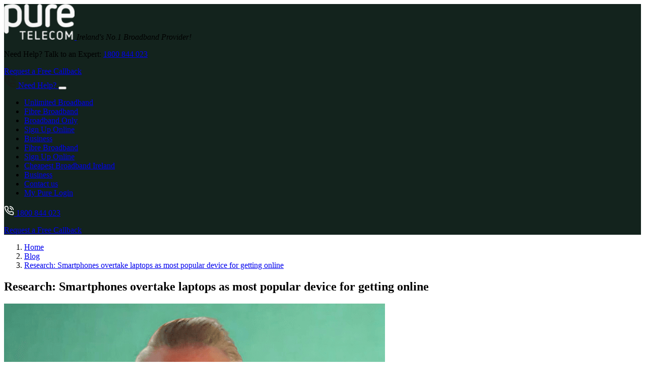

--- FILE ---
content_type: text/html; charset=utf-8
request_url: https://www.puretelecom.ie/blog/research-smartphones-overtake-laptops-as-most-popular-device-for-getting-online
body_size: 12954
content:
<!DOCTYPE html>
<html dir="ltr" lang="en"><head>
  <meta charset="UTF-8"/>
  <meta name="viewport" content="width=device-width, initial-scale=1">
  <meta http-equiv="X-UA-Compatible" content="IE=edge">
  <title>Research: Smartphones overtake laptops as most popular device for getting online | Pure Telecom - Blog</title>
  <base href="https://www.puretelecom.ie/"/> 
    <meta name="description" content="In the UK, Ofcom has published its 2015 Communications Market Report and here, in some handy bullet points, is what the research revealed. Similar Irish figures would be very interesting to see!"/>
   <!-- PRECONNECT FEATURES -->
   <link rel="preconnect" href="https://googleads.g.doubleclick.net">
   <link rel="preconnect" href="https://www.google-analytics.com">
 
   <link rel="preconnect" href="https://script.hotjar.com">
   <link rel="preconnect" href="https://stats.g.doubleclick.net">
   <link rel="preconnect" href="https://vars.hotjar.com">
   <link rel="preconnect" href="https://vc.hotjar.io">
   <link rel="preconnect" href="https://www.googleadservices.com">

 
  <!-- twitter -->
  <meta name="twitter:card" content="summary">
  <meta name="twitter:site" content="@puretelecom">
  <meta name="twitter:title" content="Research: Smartphones overtake laptops as most popular device for getting online | Pure Telecom - Blog">
  <meta name="twitter:description" content="In the UK, Ofcom has published its 2015 Communications Market Report and here, in some handy bullet points, is what the research revealed. Similar Irish figures would be very interesting to see!">
  <meta name="twitter:image" content="https://www.puretelecom.ie/image/catalog/Banners/hero-puretelecom-full.jpg">

   <!-- facebook and other social sites -->
   <meta property="fb:page_id" content="346207392656336">
   <meta property="og:type" content="website">
   <meta property="og:site_name" content="Pure Telecom">
   <meta property="og:title" content="Research: Smartphones overtake laptops as most popular device for getting online | Pure Telecom - Blog">
   <meta property="og:description" content="In the UK, Ofcom has published its 2015 Communications Market Report and here, in some handy bullet points, is what the research revealed. Similar Irish figures would be very interesting to see!">
   <meta property="og:image" content="https://www.puretelecom.ie/image/catalog/Banners/hero-puretelecom-full.jpg">
   <meta property="og:url" content="https://www.puretelecom.ie/blog/research-smartphones-overtake-laptops-as-most-popular-device-for-getting-online">

   <!-- REVIEWS PLUGIN  -->
  <script src="https://code.jquery.com/jquery-3.4.1.min.js" integrity="sha256-CSXorXvZcTkaix6Yvo6HppcZGetbYMGWSFlBw8HfCJo=" crossorigin="anonymous" type="225d7397651778178a2c8e41-text/javascript"></script>
  <script src="https://cdn.jsdelivr.net/npm/popper.js@1.16.0/dist/umd/popper.min.js" integrity="sha384-Q6E9RHvbIyZFJoft+2mJbHaEWldlvI9IOYy5n3zV9zzTtmI3UksdQRVvoxMfooAo" crossorigin="anonymous" type="225d7397651778178a2c8e41-text/javascript"></script>
  <script src="https://stackpath.bootstrapcdn.com/bootstrap/4.4.1/js/bootstrap.min.js" integrity="sha384-wfSDF2E50Y2D1uUdj0O3uMBJnjuUD4Ih7YwaYd1iqfktj0Uod8GCExl3Og8ifwB6" crossorigin="anonymous" type="225d7397651778178a2c8e41-text/javascript"></script>
  <script src="https://unpkg.com/feather-icons@4.29.0/dist/feather.min.js" type="225d7397651778178a2c8e41-text/javascript"></script>
  <script src="catalog/view/theme/default/stylesheet/owl.carousel.min.js" type="225d7397651778178a2c8e41-text/javascript"></script>
  <link href="catalog/view/theme/default/stylesheet/owl.theme.default.min.css" rel="stylesheet" type="text/css"/>
  <link href="catalog/view/theme/default/stylesheet/owl.css" rel="stylesheet" type="text/css"/>
  <link href="catalog/view/javascript/font-awesome/css/all-fontawesome.min.css?version=1605" rel="stylesheet" type="text/css"/>
  <!-- <link href="catalog/view/javascript/font-awesome/css/fontawesome-all.min.css" rel="stylesheet" type="text/css"/> -->
  <link rel="preconnect" href="https://fonts.gstatic.com" crossorigin />
  <link rel="preload" as="style" href="https://fonts.googleapis.com/css2?family=Open+Sans:ital,wght@0,300;0,400;0,600;0,700;0,800;1,300;1,400;1,600;1,700;1,800&display=swap">
  <link rel="preload" as="style" href="https://fonts.googleapis.com/css2?family=Raleway:ital,wght@0,600;0,700;0,800;0,900;1,700;1,800;1,900&display=swap" rel="stylesheet">  <link href="https://fonts.googleapis.com/css2?family=Raleway:ital,wght@0,600;0,700;0,800;0,900;1,700;1,800;1,900&display=swap" rel="stylesheet">
  <link rel="stylesheet" href="https://fonts.googleapis.com/css2?family=Open+Sans:ital,wght@0,300;0,400;0,600;0,700;0,800;1,300;1,400;1,600;1,700;1,800&display=swap"> 
    <link href="catalog/view/javascript/jquery/magnific/magnific-popup.css" type="text/css" rel="stylesheet" media="screen"/> 
    <link href="catalog/view/javascript/jquery/datetimepicker/bootstrap-datetimepicker.min.css" type="text/css" rel="stylesheet" media="screen"/> 
    <link href="catalog/view/theme/default/stylesheet/stylesheet.css?version=2123" type="text/css" rel="stylesheet" media="screen"/>  <script src="catalog/view/javascript/common.js?version=80" type="225d7397651778178a2c8e41-text/javascript"></script>    <script src="catalog/view/javascript/jquery/magnific/jquery.magnific-popup.min.js" type="225d7397651778178a2c8e41-text/javascript"></script>    <script src="catalog/view/javascript/jquery/datetimepicker/moment/moment.min.js" type="225d7397651778178a2c8e41-text/javascript"></script>    <script src="catalog/view/javascript/jquery/datetimepicker/moment/moment-with-locales.min.js" type="225d7397651778178a2c8e41-text/javascript"></script>    <script src="catalog/view/javascript/jquery/datetimepicker/bootstrap-datetimepicker.min.js" type="225d7397651778178a2c8e41-text/javascript"></script>    <script src="https://cdn.jsdelivr.net/npm/js-cookie@rc/dist/js.cookie.min.js" type="225d7397651778178a2c8e41-text/javascript"></script>    <script src="/catalog/view/javascript/cta.js?version=13" type="225d7397651778178a2c8e41-text/javascript"></script>   <script src="https://www.google.com/recaptcha/api.js" async defer type="a15bfadc2c7b465024e624e3-text/javascript"></script>
    <!-- Add this CSS FIRST -->
    <style>
        /* Initially hide all time/date buttons */
        .btn_time_date {
            display: none !important;
        }
        
        /* Show buttons when they have the visible class */
        .btn_time_date.cta-visible {
            display: inline-block !important;
        }
        
        /* Fallback: if JavaScript hasn't loaded after 2 seconds, show all buttons */
        .btn_time_date {
            animation: cta-fallback 0s 2s forwards;
        }
        
        @keyframes cta-fallback {
            to {
                display: inline-block !important;
            }
        }
    </style>
    
    <!-- Immediate execution script (no defer) -->
    <script type="225d7397651778178a2c8e41-text/javascript">
        // Execute immediately when this script tag is parsed
        function initializeCTA() {
            // Check if DOM elements exist yet
            const buttons = document.querySelectorAll('.btn_time_date');
            if (buttons.length === 0) {
                // If buttons don't exist yet, try again in 10ms
                setTimeout(initializeCTA, 10);
                return;
            }
            
            // Your time/device logic here
            const isHoliday = localStorage.getItem('isHoliday') === 'true';
            
            // Get Irish time
            const localTime = new Date();
            const now = new Date(localTime.toLocaleString('en-US', { timeZone: 'Europe/Dublin' }));
            const day = now.getDay();
            const hour = now.getHours();
            
            // Device detection
            const isTablet = /iPad|Android(?!.*Mobile)|Tablet|PlayBook/i.test(navigator.userAgent) || 
                             (window.innerWidth >= 600 && window.innerWidth <= 1024);
            const isMobile = /Android.*Mobile|iPhone|iPod|BlackBerry|IEMobile|Opera Mini/i.test(navigator.userAgent) || 
                             (window.innerWidth < 600);
            
            let showCallCTA = false;
            
            // Apply logic
            if (!isHoliday && isMobile && !isTablet) {
                if (day >= 1 && day <= 5 && hour >= 8 && hour < 20) {
                    showCallCTA = true;
                } else if (day === 6 && hour >= 9 && hour < 17) {
                    showCallCTA = true;
                }
            }
            
            // Show appropriate button immediately
            buttons.forEach(button => {
                if (showCallCTA && button.textContent.trim().includes('CALL NOW')) {
                    button.classList.add('cta-visible');
                } else if (!showCallCTA && button.textContent.trim().includes('Check Availability')) {
                    button.classList.add('cta-visible');
                }
            });
        }
        
        // Start trying to initialize immediately
        initializeCTA();
    </script><link href="/image/catalog/Logo/apple-icon-180x180.png" rel="icon" />
<link rel="canonical" href="https://www.puretelecom.ie/blog/research-smartphones-overtake-laptops-as-most-popular-device-for-getting-online"><meta name="robots" content="index, follow">

<!-- Google Tag Manager -->
<script type="225d7397651778178a2c8e41-text/javascript">(function(w,d,s,l,i){w[l]=w[l]||[];w[l].push({'gtm.start':
  new Date().getTime(),event:'gtm.js'});var f=d.getElementsByTagName(s)[0],
  j=d.createElement(s),dl=l!='dataLayer'?'&l='+l:'';j.async=true;j.src=
  'https://www.googletagmanager.com/gtm.js?id='+i+dl;f.parentNode.insertBefore(j,f);
  })(window,document,'script','dataLayer','GTM-NTBK2TS');</script>
  <!-- End Google Tag Manager -->    
<script src="https://cdn.userway.org/widget.js" data-account="5Rqi3cARat" type="225d7397651778178a2c8e41-text/javascript"></script>

<script type="225d7397651778178a2c8e41-text/javascript" charset="UTF-8" src="//cdn.cookie-script.com/s/4ba71fb330c69494cdda3e4449cbd8af.js"></script>

</head>
<body>
    <!-- Google Tag Manager (noscript) -->
    <noscript><iframe src="https://www.googletagmanager.com/ns.html?id=GTM-NTBK2TS" height="0" width="0"
            style="display:none;visibility:hidden"></iframe></noscript>
    <!-- End Google Tag Manager (noscript) -->

    <!-- Navigation -->
    <style>
    @media screen and (max-width: 340px) {
        .nav .nav-header{
            flex-direction: column;
            align-items: stretch;
            height: 67px !important;
            margin-left: -6px;
        }
        .btn-all-website{
            font-size:15px !important;
        }
        
         .list-logos {
            padding: 0px 0px !important
         }
    }
    </style>
    <header>
        <nav class="nav navbar navbar-light">
            <div class="wrapper-nav">
                <div class="container">
                    <div class="nav-header">
                        <div class="title-logo">                            <a href="https://www.puretelecom.ie/" title="Pure Telecom Ireland's No.1 Broadband Provider!" class="link-logo" onclick="if (!window.__cfRLUnblockHandlers) return false; ga('send', 'event', 'Click Header Logo', 'Header Logo', 'Header Logo');" data-cf-modified-225d7397651778178a2c8e41-="">
                                <img itemprop="image" src="/image/catalog/Logo/puretelecom.png"
                                    alt="Pure Telecom Ireland's No.1 Broadband Provider!"
                                    title="Pure Telecom Ireland's No.1 Broadband Provider!" class="logo img-fluid"
                                    width="140" />
                            </a>                            <cite class="cite d-none d-xl-block">Ireland's No.1 Broadband Provider!</cite>
                        </div>
                        <div class="ml-auto  d-none d-xl-flex">
                            <div class="box-contact_direct">								
								 <p>Need Help? Talk to an Expert: <a href="tel:1800844023" title="Call Pure Telecom Now on 1800 844 023" onclick="if (!window.__cfRLUnblockHandlers) return false; ga('send', 'event', 'Orange Phone Number', 'Header 1800 844 023', 'Click Call to 1800 844 023');" data-cf-modified-225d7397651778178a2c8e41-="">1800
                                        844 023</a></p>
                                <a href="https://get.puretelecom.ie/contact-us/" title="Contact us - Monday to Friday at 8am to 8pm and Saturday: 9am to 5pm. Or we can Call You" onclick="if (!window.__cfRLUnblockHandlers) return false; ga('send', 'event', 'Click We Can Call you', 'We Can Call You', 'Click We Can Call You Top Header');" class="link-call" data-cf-modified-225d7397651778178a2c8e41-="">Request a Free Callback</a>

                            </div>
							
							
                        </div>
                        <div class="d-block d-xl-none mobile-toggle-screen">						
							<a href="tel:1800844023" title="Call us: 1800844023" onclick="if (!window.__cfRLUnblockHandlers) return false; ga('send', 'event', 'Call us: 1800844023', 'Header Number Mobile 1800 844 023', 'Call Us 1800 844 023');" class="link-call" role="button" aria-label="Need Help? Click To Call" aria-pressed="true" data-cf-modified-225d7397651778178a2c8e41-="">
                                <svg width="24" height="24" viewBox="0 0 24 24" fill="none"
                                    xmlns="http://www.w3.org/2000/svg">
                                    <path
                                        d="M22.0001 16.9201V19.9201C22.0012 20.1986 21.9441 20.4743 21.8326 20.7294C21.721 20.9846 21.5574 21.2137 21.3521 21.402C21.1469 21.5902 20.9046 21.7336 20.6408 21.8228C20.377 21.912 20.0974 21.9452 19.8201 21.9201C16.7429 21.5857 13.7871 20.5342 11.1901 18.8501C8.77388 17.3148 6.72539 15.2663 5.19006 12.8501C3.50003 10.2413 2.4483 7.27109 2.12006 4.1801C2.09507 3.90356 2.12793 3.62486 2.21656 3.36172C2.30518 3.09859 2.44763 2.85679 2.63482 2.65172C2.82202 2.44665 3.04986 2.28281 3.30385 2.17062C3.55783 2.05843 3.8324 2.00036 4.11006 2.0001H7.11006C7.59536 1.99532 8.06585 2.16718 8.43382 2.48363C8.80179 2.80008 9.04213 3.23954 9.11005 3.7201C9.23668 4.68016 9.47151 5.62282 9.81006 6.5301C9.9446 6.88802 9.97372 7.27701 9.89396 7.65098C9.81421 8.02494 9.62892 8.36821 9.36005 8.6401L8.09006 9.9101C9.51361 12.4136 11.5865 14.4865 14.0901 15.9101L15.3601 14.6401C15.6319 14.3712 15.9752 14.1859 16.3492 14.1062C16.7231 14.0264 17.1121 14.0556 17.4701 14.1901C18.3773 14.5286 19.32 14.7635 20.2801 14.8901C20.7658 14.9586 21.2095 15.2033 21.5266 15.5776C21.8437 15.9519 22.0122 16.4297 22.0001 16.9201Z"
                                        stroke="#1A1C1A" stroke-width="2" stroke-linecap="round"
                                        stroke-linejoin="round" />
                                    <path
                                        d="M14.05 2C16.0883 2.21477 17.9922 3.1188 19.4469 4.56258C20.9016 6.00636 21.8199 7.90341 22.05 9.94"
                                        stroke="#1A1C1A" stroke-width="2" stroke-linecap="round"
                                        stroke-linejoin="round" />
                                    <path
                                        d="M14.05 6C15.0336 6.19394 15.9361 6.67903 16.6404 7.39231C17.3448 8.10559 17.8185 9.01413 18 10"
                                        stroke="#1A1C1A" stroke-width="2" stroke-linecap="round"
                                        stroke-linejoin="round" />
                                </svg>
                                Need Help?</span>
                            </a>                            <button class="button-menu" type="button" aria-label="Menu" aria-pressed="true"
                                aria-controls="navigation">
                                <span></span>
                                <span></span>
                                <span></span>
                            </button>
                        </div>
                    </div>
                </div>
            </div>
            <div role="menubar" class="navbar-main--links">  <div class="container">
    <nav id="menu" class="navbar">
      <div class="wrapper-navbar" id="navbar-menu">
        <ul role="menu" class="nav-list">          
           <li role="menuitem" class="nav-item nav-list--item d-none d-md-none d-lg-block d-xl-block">
            <a href="https://www.puretelecom.ie/unlimited-broadband" class="nav-link" title="Unlimited Broadband">Unlimited Broadband</a>
          </li>
           <li role="menuitem" class="nav-item nav-list--item d-none d-md-none d-lg-block d-xl-block">
            <a href="/fibre-broadband" class="nav-link" title="Fibre Broadband">Fibre Broadband</a>
          </li>
           <li role="menuitem" class="nav-item nav-list--item d-none d-md-none d-lg-block d-xl-block">
            <a href="/broadband-only" class="nav-link" title="Broadband Only">Broadband Only</a>
           </li>
           <li role="menuitem" class="nav-item nav-list--item d-none d-md-none d-lg-block d-xl-block">
            <a href="/eircode" class="nav-link" title="Sign Up Online">Sign Up Online</a>
           </li>
           <li role="menuitem" class="nav-item nav-list--item d-none d-md-none d-lg-block d-xl-block">
            <a href="business" class="nav-link" title="Business">Business</a>
           </li>
            
          
         
         
         <li role="menuitem" class="nav-item nav-list--item d-xl-none"><a href="/fibre-broadband" class="nav-link" title="Fibre Broadband" onclick="if (!window.__cfRLUnblockHandlers) return false; ga('send', 'event', 'Click Mobile Menu Link', 'Fibre Broadband', 'Link to Fibre Broadband');" data-cf-modified-225d7397651778178a2c8e41-="">Fibre Broadband</a></li>
         
         <li role="menuitem" class="nav-item nav-list--item d-xl-none"><a href="/eircode" class="nav-link" title="Sign Up Online" onclick="if (!window.__cfRLUnblockHandlers) return false; ga('send', 'event', 'Click Mobile Menu Link', 'Sign Up Online', 'Click Mobile Menu Link');" data-cf-modified-225d7397651778178a2c8e41-="">Sign Up Online</a></li>
         
  
          <li role="menuitem" class="nav-item nav-list--item d-xl-none"><a href="/cheapest-broadband-ireland" class="nav-link" title="Cheapest Broadband Ireland" onclick="if (!window.__cfRLUnblockHandlers) return false; ga('send', 'event', 'Click Mobile Menu Link', 'Cheapest Broadband Ireland', 'Link to Cheapest Broadband Ireland');" data-cf-modified-225d7397651778178a2c8e41-="">Cheapest Broadband Ireland</a></li>
          
                 <li role="menuitem" class="nav-item nav-list--item d-xl-none"><a href="/business" class="nav-link" title="Business Broadband" onclick="if (!window.__cfRLUnblockHandlers) return false; ga('send', 'event', 'Click Mobile Menu Link',  'Link to Business');" data-cf-modified-225d7397651778178a2c8e41-="">Business</a></li>
          
          <li role="menuitem" class="nav-item nav-list--item d-xl-none"><a href="/contact-us" class="nav-link" title="Contact Pure Telecom" onclick="if (!window.__cfRLUnblockHandlers) return false; ga('send', 'event', 'Click Mobile Menu Link', 'Contact Pure Telecom', 'Link to Contact Pure Telecom');" data-cf-modified-225d7397651778178a2c8e41-="">Contact us</a></li>
     
            <li role="menuitem" class="nav-item nav-list--item"><a href="https://mypure.puretelecom.ie/MyPure/Login.php" class="nav-link" title="My Pure Login" onclick="if (!window.__cfRLUnblockHandlers) return false; ga('send', 'event', 'Click My Pure Login', 'My Pure Login', 'Link to My Pure Login');" data-cf-modified-225d7397651778178a2c8e41-="">My Pure Login</a></li>
        
        </ul>

         <div class="box-contact_direct d-lg-none d-block  mt-4">
                                <p><a href="tel:1800844023" title="Call Pure Telecom Now on 1800 844 023" onclick="if (!window.__cfRLUnblockHandlers) return false; ga('send', 'event', 'Orange Phone Number', 'Header 1800 844 023', 'Click Call to 1800 844 023');" data-cf-modified-225d7397651778178a2c8e41-=""><svg width="20" height="20" viewBox="0 0 24 24" fill="none"
                                    xmlns="http://www.w3.org/2000/svg">
                                    <path
                                        d="M22.0001 16.9201V19.9201C22.0012 20.1986 21.9441 20.4743 21.8326 20.7294C21.721 20.9846 21.5574 21.2137 21.3521 21.402C21.1469 21.5902 20.9046 21.7336 20.6408 21.8228C20.377 21.912 20.0974 21.9452 19.8201 21.9201C16.7429 21.5857 13.7871 20.5342 11.1901 18.8501C8.77388 17.3148 6.72539 15.2663 5.19006 12.8501C3.50003 10.2413 2.4483 7.27109 2.12006 4.1801C2.09507 3.90356 2.12793 3.62486 2.21656 3.36172C2.30518 3.09859 2.44763 2.85679 2.63482 2.65172C2.82202 2.44665 3.04986 2.28281 3.30385 2.17062C3.55783 2.05843 3.8324 2.00036 4.11006 2.0001H7.11006C7.59536 1.99532 8.06585 2.16718 8.43382 2.48363C8.80179 2.80008 9.04213 3.23954 9.11005 3.7201C9.23668 4.68016 9.47151 5.62282 9.81006 6.5301C9.9446 6.88802 9.97372 7.27701 9.89396 7.65098C9.81421 8.02494 9.62892 8.36821 9.36005 8.6401L8.09006 9.9101C9.51361 12.4136 11.5865 14.4865 14.0901 15.9101L15.3601 14.6401C15.6319 14.3712 15.9752 14.1859 16.3492 14.1062C16.7231 14.0264 17.1121 14.0556 17.4701 14.1901C18.3773 14.5286 19.32 14.7635 20.2801 14.8901C20.7658 14.9586 21.2095 15.2033 21.5266 15.5776C21.8437 15.9519 22.0122 16.4297 22.0001 16.9201Z"
                                        stroke="#fff" stroke-width="2" stroke-linecap="round"
                                        stroke-linejoin="round" />
                                    <path
                                        d="M14.05 2C16.0883 2.21477 17.9922 3.1188 19.4469 4.56258C20.9016 6.00636 21.8199 7.90341 22.05 9.94"
                                        stroke="#fff" stroke-width="2" stroke-linecap="round"
                                        stroke-linejoin="round" />
                                    <path
                                        d="M14.05 6C15.0336 6.19394 15.9361 6.67903 16.6404 7.39231C17.3448 8.10559 17.8185 9.01413 18 10"
                                        stroke="#fff" stroke-width="2" stroke-linecap="round"
                                        stroke-linejoin="round" />
                                </svg> 1800
                                        844 023</a></p>
                                <a href="https://get.puretelecom.ie/contact-us/" title="Contact us - Monday to Friday at 8am to 8pm and Saturday: 9am to 5pm. Or we can Call You" onclick="if (!window.__cfRLUnblockHandlers) return false; ga('send', 'event', 'Click We Can Call you', 'We Can Call You', 'Click We Can Call You Top Header');" class="link-call" data-cf-modified-225d7397651778178a2c8e41-="">Request a Free Callback</a>

                            </div>
      </div>
    </nav>
  </div>
               
            </div>
        </nav>
    </header>
    <main role="main" class="main">

<script type="application/ld+json">
{
  "@context": "https://schema.org",
  "@type": "Article",
  "headline": "Research: Smartphones overtake laptops as most popular device for getting online",
  "description": "&lt;p&gt;In the UK, Ofcom has published its 2015 Communications Market Report and here, in some handy bullet points, is what the research revealed. Similar Irish figures would be very interesting to see! Now please read on&lt;/p&gt;

&lt;ul&gt;
	&lt;li&gt;Two-thirds of people own a&amp;nbsp;&lt;strong&gt;smartphone&lt;/strong&gt;&lt;/li&gt;
	&lt;li&gt;Smartphones are now&amp;nbsp;&lt;strong&gt;more popular than laptops&lt;/strong&gt;&amp;nbsp;for getting online&lt;/li&gt;
	&lt;li&gt;Increased popularity is down to faster mobile broadband&lt;/li&gt;
	&lt;li&gt;People use smartphones for almost&amp;nbsp;&lt;strong&gt;2 hours every day&lt;/strong&gt;&lt;/li&gt;
	&lt;li&gt;&lt;strong&gt;90% of 16-24-year-olds&lt;/strong&gt;&amp;nbsp;own a smartphone&lt;/li&gt;
	&lt;li&gt;19% of 55-64-year-olds own a smartphone&lt;/li&gt;
	&lt;li&gt;More than half of UK households now have a tablet&lt;/li&gt;
	&lt;li&gt;Internet users aged 16 and above spent over&amp;nbsp;&lt;strong&gt;20 hours and 30 minutes online each week&lt;/strong&gt;&amp;nbsp;in 2014 *shocked emoji face*&lt;/li&gt;
	&lt;li&gt;Almost&amp;nbsp;&lt;strong&gt;8 out of 10&lt;/strong&gt;&amp;nbsp;households now have&amp;nbsp;&lt;a href=&quot;/broadband-only&quot; title=&quot;Broadband Only&quot;&gt;fixed broadband&lt;/a&gt;&amp;nbsp;access at home - an increase of 5 percentage points since 2014&lt;/li&gt;
	&lt;li&gt;More than 7 in 10 online adults have a&amp;nbsp;&lt;strong&gt;social networking&lt;/strong&gt;&amp;nbsp;profile&lt;/li&gt;
	&lt;li&gt;Almost 4 in 5 households now have fixed broadband&lt;/li&gt;
	&lt;li&gt;Of those with fixed broadband, around 1 in 3 has superfast lines delivering broadband speeds of 30Mb/s or above&lt;/li&gt;
	&lt;li&gt;By May 2015, 83% of UK premises were able to receive superfast broadband.&lt;/li&gt;
	&lt;li&gt;There are 23.6m&amp;nbsp;&lt;strong&gt;4G subscriptions&lt;/strong&gt;&amp;nbsp;in the UK&lt;/li&gt;
	&lt;li&gt;The UK TV industry generated&amp;nbsp;&lt;strong&gt;£13.2bn in revenue&lt;/strong&gt;&amp;nbsp;in 2014, an increase of 3.1% year on year&lt;/li&gt;
	&lt;li&gt;Over 90% watch TV each week&lt;/li&gt;
	&lt;li&gt;Among adults, TV is the device people say they would&amp;nbsp;&lt;strong&gt;miss the most&lt;/strong&gt;&lt;/li&gt;
	&lt;li&gt;Over half of UK homes had a TV connected to the internet, either via a set-top box or a smart TV, by the end of 2014&lt;/li&gt;
&lt;/ul&gt;
",
  "image": "",
  "author": {
    "@type": "Person",
    "name": "Keith Berigan"
  },
  "publisher": {
    "@type": "Organization",
    "name": "Pure Telecom",
    "logo": {
      "@type": "ImageObject",
      "url": "https://www.puretelecom.ie/image/catalog/Logo/puretelecom.png"
    }
  },
  "datePublished": "22/05/2020",
  "dateModified": "22/05/2020",
  "mainEntityOfPage": {
    "@type": "WebPage",
    "@id": "https://www.puretelecom.ie/blog/research-smartphones-overtake-laptops-as-most-popular-device-for-getting-online"
  }
}
</script>

<style>
@media screen and (min-width: 1199.98px) {
    header .nav {
        background: #13231D;
        position: unset;
    }

    header.fixed .nav {
        position: fixed;
    }

    header.fixed .nav {
        transition: all 0.4sease;
        background: #13231D;
        box-shadow: 0px 4px 4px rgba(0, 0, 0, 0.25);
    }
}

@media screen and (max-width: 1199.98px) {
    header {
        background: #13231D;
        box-shadow: 0px 4px 4px rgba(0, 0, 0, 0.25);
    }
}
</style>
<nav class="breadcrumbs" aria-label="breadcrumb">
    <div class="container">
        <ol class="breadcrumb align-items-end">            <li class="breadcrumb-item" itemprop="itemListElement" itemscope itemtype="http://schema.org/ListItem">
                <a href="https://www.puretelecom.ie/" itemprop="item" itemtype="https://schema.org/Thing"><span
                        itemprop="name">Home</span></a>
                <meta itemprop="position" content="" />
            </li>            <li class="breadcrumb-item" itemprop="itemListElement" itemscope itemtype="http://schema.org/ListItem">
                <a href="https://www.puretelecom.ie/blog" itemprop="item" itemtype="https://schema.org/Thing"><span
                        itemprop="name">Blog</span></a>
                <meta itemprop="position" content="" />
            </li>            <li class="breadcrumb-item" itemprop="itemListElement" itemscope itemtype="http://schema.org/ListItem">
                <a href="https://www.puretelecom.ie/blog/research-smartphones-overtake-laptops-as-most-popular-device-for-getting-online" itemprop="item" itemtype="https://schema.org/Thing"><span
                        itemprop="name">Research: Smartphones overtake laptops as most popular device for getting online</span></a>
                <meta itemprop="position" content="" />
            </li>        </ol>
    </div>
</nav>
<section class="blog_listing_outer">
    <div class="container">
        <div class="h1-siteheadings text-center">
            <h1 class="">Research: Smartphones overtake laptops as most popular device for getting online</h1>
        </div>
        <div class="row">
            <div class="col-md-8 mb-lg-0 mb-4">
                <div class="auhtoheaders">
                    <div class="author_img-img">                    
                    
                    
                    
                        <img src="image/catalog/blog/keith-author-pure-telecom-blog.png">
                        <div>
                            <h2>Keith Berigan</h2>
                            <a href="/blog/technology" class="btn-all-website" style="background-color:#ddd; border-color:#ddd;">This Post Is Part Of&nbspTechnology</a>
                        </div>
                    </div>
                    <div class="shares-wrapper">
                        <div class="share-tititle">Share</div>
                        <ul class="list-sharing">
                            <li><a
                                    href="https://www.facebook.com/v2.9/dialog/share?app_id=346207392656336&href=https://www.puretelecom.ie/blog/research-smartphones-overtake-laptops-as-most-popular-device-for-getting-online&display=page&redirect_uri=https://www.puretelecom.ie/blog/research-smartphones-overtake-laptops-as-most-popular-device-for-getting-online"><i
                                        class="fab fa-facebook-square"></i></a></li>
                            <li><a href="https://twitter.com/share?url=https://www.puretelecom.ie/blog/research-smartphones-overtake-laptops-as-most-popular-device-for-getting-online" target="_blank"><i class="fab fa-x-twitter"></i></a></li>
                            <li><a href="https://linkedin.com/share?url=https://www.puretelecom.ie/blog/research-smartphones-overtake-laptops-as-most-popular-device-for-getting-online" target="_blank"><i
                                        class=" fab fa-linkedin"></i></a></li>
                        </ul>
                    </div>
                </div>
                <div class="blog_details_inner ">
                    

                    <div class="date_blogs">
                        <i class="fa fa-calendar-days"></i>&nbsp;22/05/2020
                    </div><p>In the UK, Ofcom has published its 2015 Communications Market Report and here, in some handy bullet points, is what the research revealed. Similar Irish figures would be very interesting to see! Now please read on</p>

<ul>
	<li>Two-thirds of people own a&nbsp;<strong>smartphone</strong></li>
	<li>Smartphones are now&nbsp;<strong>more popular than laptops</strong>&nbsp;for getting online</li>
	<li>Increased popularity is down to faster mobile broadband</li>
	<li>People use smartphones for almost&nbsp;<strong>2 hours every day</strong></li>
	<li><strong>90% of 16-24-year-olds</strong>&nbsp;own a smartphone</li>
	<li>19% of 55-64-year-olds own a smartphone</li>
	<li>More than half of UK households now have a tablet</li>
	<li>Internet users aged 16 and above spent over&nbsp;<strong>20 hours and 30 minutes online each week</strong>&nbsp;in 2014 *shocked emoji face*</li>
	<li>Almost&nbsp;<strong>8 out of 10</strong>&nbsp;households now have&nbsp;<a href="/broadband-only" title="Broadband Only">fixed broadband</a>&nbsp;access at home - an increase of 5 percentage points since 2014</li>
	<li>More than 7 in 10 online adults have a&nbsp;<strong>social networking</strong>&nbsp;profile</li>
	<li>Almost 4 in 5 households now have fixed broadband</li>
	<li>Of those with fixed broadband, around 1 in 3 has superfast lines delivering broadband speeds of 30Mb/s or above</li>
	<li>By May 2015, 83% of UK premises were able to receive superfast broadband.</li>
	<li>There are 23.6m&nbsp;<strong>4G subscriptions</strong>&nbsp;in the UK</li>
	<li>The UK TV industry generated&nbsp;<strong>£13.2bn in revenue</strong>&nbsp;in 2014, an increase of 3.1% year on year</li>
	<li>Over 90% watch TV each week</li>
	<li>Among adults, TV is the device people say they would&nbsp;<strong>miss the most</strong></li>
	<li>Over half of UK homes had a TV connected to the internet, either via a set-top box or a smart TV, by the end of 2014</li>
</ul>

                </div>
                  <div class="right_blog_fix d-lg-none d-block mt-4">
                   <div class="check_avability_form ">
                        <h3>Looking for broadband in your area? </h3>
                        <a href="https://get.puretelecom.ie/blog-article-broadband-area-checker/" class="btn-all-website w-100 d-block"> Check Availaibiltity</a>
                    </div>
                  </div>            </div>
            <div class="col-md-4">
                <div class="right_blog_fix">
                    <div class="categrie_cards mb-4">
                        <h2>Popular Topics</h2>
                        <ul>
                            <li><a href="/blog/technology">Technology →</a></li>
                            <li><a href="/blog/broadband-tips">Broadband Tips →</a></li>
                            <li><a href="/blog/news">News →</a></li>
                           
                        </ul>
                    </div>
                    <div class="check_avability_form  d-lg-block d-none">
                        <h3>Looking for broadband in your area? </h3>
                        <a href="https://get.puretelecom.ie/blog-article-broadband-area-checker/" class="btn-all-website w-100 d-block" style="background-color:#01FF88; border-color:#01FF88;">
							Check Availaibiltity
						</a>
                    </div>
                </div>
            </div>
        </div>    </div>
</section><script type="225d7397651778178a2c8e41-text/javascript">

// At the end of your DOMContentLoaded event listener
document.addEventListener('DOMContentLoaded', function() {
    if (document.querySelectorAll('.btn_time_date').length > 0) {
        updateCTA();
        
        // Remove the preload style after our script runs
        if (window.ctaPreloadStyle) {
            setTimeout(() => {
                document.head.removeChild(window.ctaPreloadStyle);
            }, 100);
        }
        
        setInterval(updateCTA, 60000);
    }
});
</script>

<!-- Place this code snippet anywhere you want the button to appear in your page. If no button has been configured in the chat script, it will not show up nor take any space. -->
<div id="__8x8-chat-button-container-script_17828623256139cc93669b70.50838666" class="chat_System"></div>

<!-- This script will not interfere with the button layout, you just need to include it in the same page. It must also be within the <body> section of the page, preferably just before the ending tag. -->
<script type="225d7397651778178a2c8e41-text/javascript">
window.__8x8Chat = {
    uuid: "script_17828623256139cc93669b70.50838666",
    tenant: "cHVyZXRlbGVjb21pcmVsYW4wMQ",
    channel: "Puretelecom.ie",
    domain: "https://vcc-eu6.8x8.com",
    path: "/.",
    buttonContainerId: "__8x8-chat-button-container-script_17828623256139cc93669b70.50838666",
    align: "right"
};

(function() {
    var se = document.createElement("script");
    se.type = "text/javascript";
    se.async = true;
    se.src = window.__8x8Chat.domain + window.__8x8Chat.path + "/CHAT/common/js/chat.js";

    var os = document.getElementsByTagName("script")[0];
    os.parentNode.insertBefore(se, os);
})();
</script>
</main>
<footer class="footer-contact">
    <div class="container">
	
	<div align="center">
<p class="text-md-center more-info" style="margin-top: -20px;margin-bottom: 55px !important;font-size: 12px;">
              * <a href="/fair-usage-policy" title="Fair Usage applies" class="link">Fair Usage</a> applies. Prices and service subject to availability. 
              <a href="/terms" title="Terms and Conditions" class="link">Terms &amp; Conditions</a> apply. Offers are available to new customers only. Pure Telecom is regulated by 
              <a href="https://www.comreg.ie/" target="_blank" rel="noopener" class="link">Comreg</a> the Irish Commission for Communications Regulation.
            </p>
	</div>
        <div class="d-lg-none d-block">

            <div id="accordion">
                <!-- Accordion Item 1 -->
                <div class="card accdidaion-footer-item">
                    <div class="card-header footer-heading" id="headingOne" data-toggle="collapse"
                        data-target="#collapseOne" aria-expanded="true" aria-controls="collapseOne">
                        <h2 class="mb-0">
                            Home Broadband<i class="fa fa-chevron-down"></i>
                        </h2>
                    </div>
                    <div id="collapseOne" class="collapse show accdidaion-footer-body" aria-labelledby="headingOne"
                        data-parent="#accordion">
                        <div class="card-body">
                            <ul class="list list-unstyled">
                                <li class="list-item"><a href="/unlimited-broadband"
                                        title="Unlimited Broadband">Unlimited
                                        Broadband</a></li>
                                <li class="list-item"><a href="/fibre-broadband" title="Fibre Broadband">Fibre
                                        Broadband</a>
                                </li>
                                <li class="list-item"><a href="/broadband-only" title="Broadband Only">Broadband
                                        Only</a></li>
                                <li class="list-item"><a href="/broadband-phone" title="Broadband & Phone">Broadband &
                                        Phone</a>
                                </li>
                                <li class="list-item"><a href="/landline-service" title="Phone">Phone</a></li>
                                <li class="list-item"><a href="/cheapest-broadband-ireland"
                                        title="Cheapest Broadband Ireland">
                                        Cheapest Broadband Ireland</a></li>
                                <li class="list-item"><a href="/broadband-ireland"
                                        title="Broadband in Ireland">Broadband in
                                        Ireland</a></li>
                                <li class="list-item"><a href="/broadband-provider" title="Broadband Provider">Broadband
                                        Provider</a></li>
                                <li class="list-item"><a href="/broadband-deals" title="Broadband Deals">Broadband
                                        Deals</a>
                                </li>
                                <li class="list-item"><a href="/internet-providers-ireland"
                                        title="Internet Provider Ireland">Internet Provider Ireland</a></li>
                            </ul>
                        </div>
                    </div>
                </div>

                <!-- Accordion Item 2 -->
                <div class="card accdidaion-footer-item">
                    <div class="card-header footer-heading" id="headingTwo" data-toggle="collapse"
                        data-target="#collapseTwo" aria-expanded="false" aria-controls="collapseTwo">
                        <h2 class="mb-0">
                            Business Broadband <i class="fa fa-chevron-down"></i>
                        </h2>
                    </div>
                    <div id="collapseTwo" class="collapse accdidaion-footer-body" aria-labelledby="headingTwo"
                        data-parent="#accordion">
                        <div class="card-body">
                            <ul class="list list-unstyled">
                                <li class="list-item"><a href="/business/voice-deals" title="Voice Deal">Voice Deals</a>
                                </li>
                                <li class="list-item"><a href="/business/broadband-data"
                                        title="Broadband Data">Broadband
                                        Data</a>
                                </li>
                                <li class="list-item"><a href="/business/voice-telecoms" title="Voice Telecoms">Voice
                                        Telecoms</a>
                                </li>
                                <li class="list-item"><a href="/business/managed-installations"
                                        title="Managed Installations">Managed Installations</a></li>
                                <li class="list-item"><a href="/business/cloud-telecoms" title="Cloud Telecoms">Cloud
                                        Telecoms</a>
                                </li>
                                <li class="list-item"><a href="/business/billing-and-pricing"
                                        title="Billing and Pricing">Billing
                                        and Pricing</a></li>
                                <li class="list-item"><a href="/business/free-telecoms-audit"
                                        title="Free Telecoms Audit">Free
                                        Telecoms Audit</a></li>
                                <li class="list-item"><a href="/business/our-approach" title="Our Approach">Our
                                        Approach</a>
                                </li>
                                <li class="list-item"><a href="/business/switching-process"
                                        title="Switching Process">Switching
                                        Process</a></li>

                            </ul>

                        </div>
                    </div>
                </div>

                <!-- Accordion Item 3 -->
                <div class="card accdidaion-footer-item">
                    <div class="card-header footer-heading" id="headingThree" data-toggle="collapse"
                        data-target="#collapseThree" aria-expanded="false" aria-controls="collapseThree">
                        <h2 class="mb-0">
                            Information <i class="fa fa-chevron-down"></i>
                        </h2>
                    </div>
                    <div id="collapseThree" class="collapse accdidaion-footer-body" aria-labelledby="headingThree"
                        data-parent="#accordion">
                        <div class="card-body">
                            <ul class="list list-unstyled">
                                <li class="list-item"><a href="/about" title="Who are we?">Who are we?</a></li>
                                <li class="list-item"><a href="/faqs" title="FAQs">FAQs</a></li>
                                <li class="list-item"><a href="/contact-us" title="Contact Us">Contact Us</a></li>
                                <li class="list-item"><a href="/benefits" title="Benefits">Benefits</a></li>
                                <li class="list-item"><a href="/how-to-switch" title="How To Switch">How To Switch</a>
                                </li>
                                <li class="list-item"><a href="/troubleshooting"
                                        title="Troubleshooting">Troubleshooting</a>
                                </li>
                                <li class="list-item"><a href="/sitemap" title="Sitemap">Sitemap</a></li>
                                <li class="list-item"><a href="/blog" title="Blog">Blog</a></li>
                                <li class="list-item"><a href="/careers" title="Careers">Careers</a></li>
                                <li class="list-item"><a href="/pure-telecom-reviews" title="Customer Reviews">Customer
                                        Reviews</a>
                                </li>
                                <li class="list-item"><a href="/accessibility" title="Accessibility">Accessibility</a>
                                </li>
                                 <li class="list-item"><span id="accessibilityWidget" tabindex="0" style="font-size: 15px; font-weight: 500; color: #224746; cursor: pointer;">Accessibility Widget</span></li>

                            </ul>
                        </div>
                    </div>


                </div>
                <div class="card accdidaion-footer-item">
                    <div class="card-header footer-heading" id="headingfour" data-toggle="collapse"
                        data-target="#collapsefour" aria-expanded="false" aria-controls="collapsefour">
                        <h2 class="mb-0">
                            Terms <i class="fa fa-chevron-down"></i>
                        </h2>
                    </div>
                    <div id="collapsefour" class="collapse accdidaion-footer-body" aria-labelledby="headingfour"
                        data-parent="#accordion">
                        <div class="card-body">
                            <ul class="list list-unstyled">
                                <li class="list-item"><a href="/terms" title="Terms & Conditions">Terms & Conditions</a>
                                </li>
                                <li class="list-item"><a href="/privacy-policy" title="Privacy Policy">Privacy
                                        Policy</a></li>
                                <li class="list-item"><a href="/cookie-policy" title="Terms & Conditions">Cookie
                                        Policy</a></li>
                                <li class="list-item"><a href="/code-of-practice" title="Code Of Practice">Code Of
                                        Practice</a>
                                </li>
                                <li class="list-item"><a href="/fair-usage-policy" title="Fair Usage Policy">Fair Usage
                                        Policy</a>
                                </li>
                                <li class="list-item"><a href="/call-rates" title="Call Rates">Call Rates</a></li>
                                <li class="list-item"><a href="/other-charges" title="Other Charges">Other Charges</a>
                                </li>
                                <li class="list-item"><a href="/cooling-off-cancellation-form" title="Cooling Off Cancellation Form">Cooling Off Cancellation Form</a></li>
                                
                                <li class="list-item"><a href="/pure-telecom-porting-and-switching-compensation-scheme" title="Porting and Switching Compensation Scheme">Porting and Switching Compensation Scheme</a></li>
                                
                                <li class="list-item"><a href="/missed-and-delayed-service-and-installation-appointments-compensation-scheme" title="Missed & Delayed Service and Installation Appointments Compensation Scheme">Missed & Delayed Service and Installation Appointments Compensation Scheme</a></li>
                                
                                  <li class="list-item"><a href="/pure-telecom-customer-charter" title="Pure Telecom Customer Charter">Pure Telecom Customer Charter</a></li>
                            </ul>
                        </div>
                    </div>


                </div>
                <div class="card accdidaion-footer-item">
                    <div class="card-header footer-heading" id="headingfive" data-toggle="collapse"
                        data-target="#collapsefive" aria-expanded="false" aria-controls="collapsefive">
                        <h2 class="mb-0">
                            Residential Customer Service <i class="fa fa-chevron-down"></i>
                        </h2>
                    </div>
                    <div id="collapsefive" class="collapse accdidaion-footer-body" aria-labelledby="headingfive"
                        data-parent="#accordion">
                        <div class="card-body">
                            <ul class="list">
                                <li class="list-item"><a href="tel:012469000" title="call: 01 246 90 00">01 246 90
                                        00</a>
                                </li>
                                <li class="list-item"><a href="/cdn-cgi/l/email-protection#4231232e2731023237302736272e27212d2f6c2b27" title="email sales: sales@puretelecom.ie"><span class="__cf_email__" data-cfemail="b7c4d6dbd2c4f7c7c2c5d2c3d2dbd2d4d8da99ded2">[email&#160;protected]</span></a></li>
                                <li class="list-item"><a href="/cdn-cgi/l/email-protection#bccfc9ccccd3cec8fcccc9ced9c8d9d0d9dfd3d192d5d9" title="email support: support@puretelecom.ie"><span class="__cf_email__" data-cfemail="4e3d3b3e3e213c3a0e3e3b3c2b3a2b222b2d212360272b">[email&#160;protected]</span></a>
                                </li>
                                <li class="list-item"><a href="/cdn-cgi/l/email-protection#f093918295b08085829584959c95939f9dde9995" title="email care care@puretelecom.ie"><span class="__cf_email__" data-cfemail="8feceefdeacffffafdeafbeae3eaece0e2a1e6ea">[email&#160;protected]</span></a></li>
                            </ul>

                        </div>
                    </div>


                </div>
                <div class="card accdidaion-footer-item">
                    <div class="card-header footer-heading" id="headingsix" data-toggle="collapse"
                        data-target="#collapsesix" aria-expanded="false" aria-controls="collapsesix">
                        <h2 class="mb-0">
                            Business Customer
                            Service <i class="fa fa-chevron-down"></i>
                        </h2>
                    </div>
                    <div id="collapsesix" class="collapse accdidaion-footer-body" aria-labelledby="headingsix"
                        data-parent="#accordion">
                        <div class="card-body">
                            <ul class="list">
                                <li class="list-item"><a href="tel:012895555" title="call: 01 289 55 55">01 289 55
                                        55</a>
                                </li>
                                <li class="list-item"><a href="/cdn-cgi/l/email-protection#7b190e0812151e0808181a091e3b0b0e091e0f1e171e18141655121e" title="email business: businesscare@puretelecom.ie"><span class="__cf_email__" data-cfemail="7b190e0812151e0808181a091e3b0b0e091e0f1e171e18141655121e">[email&#160;protected]</span></a>
                                </li>
                                <li class="list-item"><a href="/business" title="Business Services">Business
                                        Services</a>
                                </li>
                            </ul>

                        </div>
                    </div>


                </div>
            </div>
            <div class="row">
                <div class="col-lg-5">
                    <article class="article mb-5">
                        <ul class="d-flex list-logos">
                            <li><img itemprop="image" src="image/catalog/bonkers-badge.png"
                                    alt="Award's logo The Best Broadband 2018"
                                    title="Award's logo The Best Broadband 2018" class="logo" width="120"></li>
                            <li><img itemprop="image" src="image/catalog/bonkers-badge-winner.png"
                                    alt="Award's Pure Telecom The Best Broadband 2021"
                                    title="Award's Pure Telecom The Best Broadband 2021" class="logo" width="120">
                            </li>

                            <li>
                                <img itemprop="image" src="image/catalog/switcher-winner-2025.png"
                                    alt="Awards Pure Telecom The Best Broadband Bundle 2025"
                                    title="Awards Pure Telecom The Best Broadband Bundle 2025" width="140" class="logo">
                            </li>

                            <li class="text-center">
                                <img src="image/catalog/CMRF-crumlin.png" alt="CMRF's Logo" title="CMRF's Logo"
                                    class="logo brand-ongs" width="150">
                            </li>
                        </ul>

                    </article>
                </div>
            </div>
        </div>

        <div class="d-lg-block d-none">
            <div class="row">
                <article class="article col-sm-3">
                    <h2 class="h2">Home Broadband</h2>
                    <ul class="list list-unstyled">
                        <li class="list-item"><a href="/unlimited-broadband" title="Unlimited Broadband">Unlimited
                                Broadband</a></li>
                        <li class="list-item"><a href="/fibre-broadband" title="Fibre Broadband">Fibre
                                Broadband</a>
                        </li>
                        <li class="list-item"><a href="/broadband-only" title="Broadband Only">Broadband
                                Only</a></li>
                        <li class="list-item"><a href="/broadband-phone" title="Broadband & Phone">Broadband &
                                Phone</a>
                        </li>
                        <li class="list-item"><a href="/landline-service" title="Phone">Phone</a></li>
                        <li class="list-item"><a href="/cheapest-broadband-ireland" title="Cheapest Broadband Ireland">
                                Cheapest Broadband Ireland</a></li>
                        <li class="list-item"><a href="/broadband-ireland" title="Broadband in Ireland">Broadband in
                                Ireland</a></li>
                        <li class="list-item"><a href="/broadband-provider" title="Broadband Provider">Broadband
                                Provider</a></li>
                        <li class="list-item"><a href="/broadband-deals" title="Broadband Deals">Broadband
                                Deals</a>
                        </li>
                        <li class="list-item"><a href="/internet-providers-ireland"
                                title="Internet Provider Ireland">Internet Provider Ireland</a></li>
                       

                    </ul>
                </article>
                <article class="article col-sm-3">
                    <h2 class="h2">Business Broadband</h2>
                    <ul class="list list-unstyled">
                        <li class="list-item"><a href="/business/voice-deals" title="Voice Deal">Voice Deals</a>
                        </li>
                        <li class="list-item"><a href="/business/broadband-data" title="Broadband Data">Broadband
                                Data</a>
                        </li>
                        <li class="list-item"><a href="/business/voice-telecoms" title="Voice Telecoms">Voice
                                Telecoms</a>
                        </li>
                        <li class="list-item"><a href="/business/managed-installations"
                                title="Managed Installations">Managed Installations</a></li>
                        <li class="list-item"><a href="/business/cloud-telecoms" title="Cloud Telecoms">Cloud
                                Telecoms</a>
                        </li>
                        <li class="list-item"><a href="/business/billing-and-pricing"
                                title="Billing and Pricing">Billing
                                and Pricing</a></li>
                        <li class="list-item"><a href="/business/free-telecoms-audit" title="Free Telecoms Audit">Free
                                Telecoms Audit</a></li>
                        <li class="list-item"><a href="/business/our-approach" title="Our Approach">Our
                                Approach</a>
                        </li>
                        <li class="list-item"><a href="/business/switching-process" title="Switching Process">Switching
                                Process</a></li>

                    </ul>
                </article>
                <article class="article col-sm-3">
                    <h2 class="h2">Information</h2>
                    <ul class="list list-unstyled">
                        <li class="list-item"><a href="/about" title="Who are we?">Who are we?</a></li>
                        <li class="list-item"><a href="/faqs" title="FAQs">FAQs</a></li>
                        <li class="list-item"><a href="/contact-us" title="Contact Us">Contact Us</a></li>
                        <li class="list-item"><a href="/benefits" title="Benefits">Benefits</a></li>
                        <li class="list-item"><a href="/how-to-switch" title="How To Switch">How To Switch</a>
                        </li>
                        <li class="list-item"><a href="/troubleshooting" title="Troubleshooting">Troubleshooting</a>
                        </li>
                        <li class="list-item"><a href="/sitemap" title="Sitemap">Sitemap</a></li>
                        <li class="list-item"><a href="/blog" title="Blog">Blog</a></li>
                        <li class="list-item"><a href="/careers" title="Careers">Careers</a></li>
                        <li class="list-item"><a href="/pure-telecom-reviews" title="Customer Reviews">Customer
                                Reviews</a>
                        </li>
                        <li class="list-item"><a href="/accessibility" title="Accessibility">Accessibility</a>
                        </li>
                          <li class="list-item"><span id="accessibilityWidget" tabindex="0" style="font-size: 15px; font-weight: 500; color: #224746; cursor: pointer;">Accessibility Widget</span></li>
                    </ul>
                </article>
                <article class="article col-sm-3">
                    <h2 class="h2">Terms</h2>
                    <ul class="list list-unstyled">
                        <li class="list-item"><a href="/terms" title="Terms & Conditions">Terms & Conditions</a>
                        </li>
                        <li class="list-item"><a href="/privacy-policy" title="Privacy Policy">Privacy
                                Policy</a></li>
                        <li class="list-item"><a href="/cookie-policy" title="Terms & Conditions">Cookie
                                Policy</a></li>
                        <li class="list-item"><a href="/code-of-practice" title="Code Of Practice">Code Of
                                Practice</a>
                        </li>
                        <li class="list-item"><a href="/fair-usage-policy" title="Fair Usage Policy">Fair Usage
                                Policy</a>
                        </li>
                        <li class="list-item"><a href="/call-rates" title="Call Rates">Call Rates</a></li>
                        <li class="list-item"><a href="/other-charges" title="Other Charges">Other Charges</a>
                        </li>
                        <li class="list-item"><a href="/cooling-off-cancellation-form"
                                title="Cooling Off Cancellation Form">Cooling Off Cancellation Form</a></li>
                                
                          <li class="list-item"><a href="/pure-telecom-porting-and-switching-compensation-scheme" title="Porting and Switching Compensation Scheme">Porting and Switching Compensation Scheme</a></li>        
                          
                          <li class="list-item"><a href="/missed-and-delayed-service-and-installation-appointments-compensation-scheme" title="Missed & Delayed Service and Installation Appointments Compensation Scheme">Missed & Delayed Service and Installation Appointments Compensation Scheme</a></li>
                          
                            <li class="list-item"><a href="/pure-telecom-customer-charter" title="Pure Telecom Customer Charter">Pure Telecom Customer Charter</a></li>
                          
                    </ul>
                </article>
            </div>
            <div class="row">
                <div class="col-md-6 col-lg-3">
                    <article class="article mb-5">
                        <h2 class="h2">Residential Customer Service</h2>
                        <ul class="list">
                            <li class="list-item"><a href="tel:012469000" title="call: 01 246 90 00">01 246 90
                                    00</a>
                            </li>
                            <li class="list-item"><a href="/cdn-cgi/l/email-protection#b3c0d2dfd6c0f3c3c6c1d6c7d6dfd6d0dcde9ddad6" title="email sales: sales@puretelecom.ie"><span class="__cf_email__" data-cfemail="90e3f1fcf5e3d0e0e5e2f5e4f5fcf5f3fffdbef9f5">[email&#160;protected]</span></a></li>
                            <li class="list-item"><a href="/cdn-cgi/l/email-protection#9feceaefeff0edebdfefeaedfaebfaf3fafcf0f2b1f6fa" title="email support: support@puretelecom.ie"><span class="__cf_email__" data-cfemail="e3909693938c9197a39396918697868f86808c8ecd8a86">[email&#160;protected]</span></a>
                            </li>
                            <li class="list-item"><a href="/cdn-cgi/l/email-protection#1271736077526267607766777e77717d7f3c7b77" title="email care care@puretelecom.ie"><span class="__cf_email__" data-cfemail="96f5f7e4f3d6e6e3e4f3e2f3faf3f5f9fbb8fff3">[email&#160;protected]</span></a></li>
                        </ul>
                    </article>
                </div>
                <div class="col-md-6 col-lg-3">
                    <article class="article mb-5">
                        <h2 class="h2">Business Customer Service</h2>
                        <ul class="list">
                            <li class="list-item"><a href="tel:012895555" title="call: 01 289 55 55">01 289 55
                                    55</a>
                            </li>
                            <li class="list-item"><a href="/cdn-cgi/l/email-protection#d8baadabb1b6bdababbbb9aabd98a8adaabdacbdb4bdbbb7b5f6b1bd" title="email business: businesscare@puretelecom.ie"><span class="__cf_email__" data-cfemail="650710160c0b00161606041700251510170011000900060a084b0c00">[email&#160;protected]</span></a>
                            </li>
                            <li class="list-item"><a href="/business" title="Business Services">Business
                                    Services</a>
                            </li>
                        </ul>
                    </article>
                </div>
                <div class="col-md-3 col-lg-5">
                    <article class="article mb-5">
                        <ul class="d-flex list-logos">
                            <li><img itemprop="image" src="image/catalog/bonkers-badge.png"
                                    alt="Award's logo The Best Broadband 2018"
                                    title="Award's logo The Best Broadband 2018" class="logo" width="120"></li>
                            <li><img itemprop="image" src="image/catalog/bonkers-badge-winner.png"
                                    alt="Award's Pure Telecom The Best Broadband 2021"
                                    title="Award's Pure Telecom The Best Broadband 2021" class="logo" width="120">
                            </li>

                            <li>
                                <img itemprop="image" src="image/catalog/switcher-winner-2025.png"
                                    alt="Awards Pure Telecom The Best Broadband Bundle 2025"
                                    title="Awards Pure Telecom The Best Broadband Bundle 2025" width="140" class="logo">
                            </li>

                            <li class="text-center">
                                <img src="image/catalog/CMRF-crumlin.png" alt="CMRF's Logo" title="CMRF's Logo"
                                    class="logo brand-ongs" width="150">
                            </li>
                        </ul>

                    </article>
                </div>

            </div>
        </div>

    </div>
    <div class="copyright-box">
        <div class="container">
            <a href="/" title="Pure Telecom"><img itemprop="image" src="image/catalog/Logo/Purelogo.png"
                    alt="Pure Telecom's Logo" alt="Pure Telecom's Logo" class="logo mb-3" width="120"></a>

            <p class="p small">© Pure Telecom 2025</p>
            <a title="Find our location" class="icon-link text-md-left mb-2 small"
                href="https://www.google.ie/maps/place/Pure+Telecom/@53.2929832,-6.426812,17z/data=!3m1!4b1!4m5!3m4!1s0x4867748803959b0d:0xfa8037be89db4f02!8m2!3d53.29298!4d-6.424618?hl=en&authuser=0"
                target="_blank" rel="noopener">Pure Telecom, Unit 3018, Lake Drive, Citywest Business Campus,
                Dublin
                24</a>
            <p class="p small">By using this website you are agreeing to our <a href="/terms"
                    title="Terms and Conditions" title="read our Terms and Conditions">Terms and Conditions</a>
                and <a href="/cookie-policy" title="read our Cookie Policy">Cookies Policy</a></p>
        </div>
    </div>
</footer>

<!-- add js 15 jan 2024 -->
<script data-cfasync="false" src="/cdn-cgi/scripts/5c5dd728/cloudflare-static/email-decode.min.js"></script><script type="225d7397651778178a2c8e41-text/javascript">
// Select the header element
const header = document.querySelector('header');

// Function to add/remove the 'scrolled' class based on scroll position
function toggleHeaderClassOnScroll() {
    if (window.scrollY > 30) {
        header.classList.add('fixed'); // Add 'scrolled' class when scrolled more than 50px
    } else {
        header.classList.remove('fixed'); // Remove 'scrolled' class when at the top
    }
}
window.addEventListener('scroll', toggleHeaderClassOnScroll);
</script>

<script type="225d7397651778178a2c8e41-text/javascript">
$(document).ready(function() {
    $(".owl-user-say").owlCarousel({
        items: 3,
        loop: true,
        dots: false,
        margin: 20,
        nav: true,
        navText: [
            '<i class="fas fa-chevron-left"></i>', // Previous button icon
            '<i class="fas fa-chevron-right"></i>' // Next button icon
        ],
        responsive: {
            0: {
                items: 1,
                nav: true,
                dots: true,
            },
            600: {
                nav: true,
                dots: true,
                items: 2,
            },
            1000: {
                items: 3,

            }
        }
    });
});
</script>
<script type="225d7397651778178a2c8e41-text/javascript">
$(document).ready(function() {
    $(".brodbanedeal-slider").owlCarousel({
        center: true,
        items: 2,
        loop: true,
        margin: 25,
        nav: true,
        navText: [
            '<i class="fas fa-chevron-left"></i>', // Previous button icon
            '<i class="fas fa-chevron-right"></i>' // Next button icon
        ],
        responsive: {
            0: {
                items: 1
            },
            600: {
                items: 1,

            },
            1000: {
                items: 2,

            }
        }
    });
});
</script>
<script type="225d7397651778178a2c8e41-text/javascript">
    document.addEventListener("DOMContentLoaded", function () {
            const navItems = document.querySelectorAll(".nav-item");
            
            navItems.forEach((item) => {
                const link = item.querySelector(".nav-link");
                const dropdown = item.querySelector(".dropdown-menu");
                
                if (dropdown) {
                    link.addEventListener("click", function (e) {
                        if (window.innerWidth <= 768) {
                            e.preventDefault();
                            dropdown.classList.toggle("show");
                        }
                    });
                }
            });
        });
</script>

<script src="/cdn-cgi/scripts/7d0fa10a/cloudflare-static/rocket-loader.min.js" data-cf-settings="225d7397651778178a2c8e41-|49" defer></script><script defer src="https://static.cloudflareinsights.com/beacon.min.js/vcd15cbe7772f49c399c6a5babf22c1241717689176015" integrity="sha512-ZpsOmlRQV6y907TI0dKBHq9Md29nnaEIPlkf84rnaERnq6zvWvPUqr2ft8M1aS28oN72PdrCzSjY4U6VaAw1EQ==" data-cf-beacon='{"version":"2024.11.0","token":"2106eaecb977451cbf53ed342fcdb6c8","server_timing":{"name":{"cfCacheStatus":true,"cfEdge":true,"cfExtPri":true,"cfL4":true,"cfOrigin":true,"cfSpeedBrain":true},"location_startswith":null}}' crossorigin="anonymous"></script>
</body>

</html>